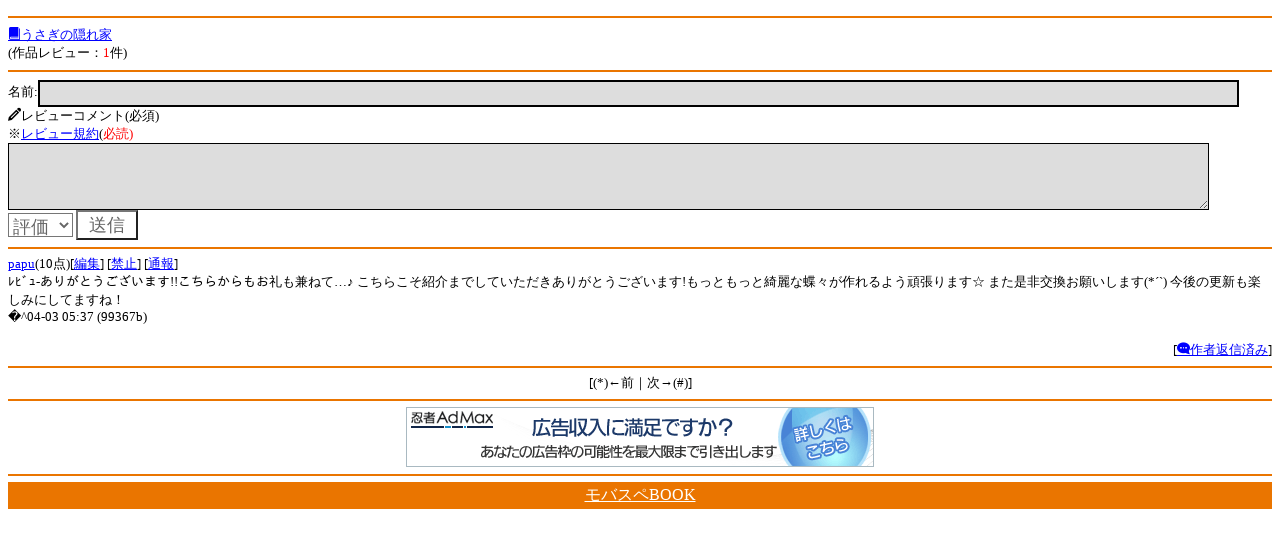

--- FILE ---
content_type: text/html
request_url: http://book.xmbs.jp/point_review.php?ID=7fl8e&server=mbbook.jp
body_size: 1578
content:
<html>
<head>
<link rel="stylesheet" href="/default.css" type="text/css" media="screen" />
<script type="text/javascript" src="/iwindow_pc.js"></script>
<script language="javascript" src="http://aph.jp/_emoji/emoji3.js"></script>
<meta http-equiv="Content-type" content="text/html; charset=shift_JIS">
<meta http-equiv="cache-control" content="no-cache">
<link rel="canonical" href="http://book.xmbs.jp/point_review.php?ID=7fl8e&server=mbbook.jp" />
<link rel="stylesheet" href="fonts_emoji/icomoon.css">
<title>うさぎの隠れ家作品レビュー｜モバスペBOOK</title></head>
<body style="padding: 8px;" bgcolor="#FFFFFF" link="blue" vlink="green" alink="#ff0066" onload="emoji();">
<form action="point_review.php?guid=on" method="post">

<hr color="#EA7500" align="center"><font size=2><a href="http://mbbook.jp/7fl8e/?guid=on"><span class="icon-book"></span>うさぎの隠れ家
</a><br>(作品レビュー：<font color=red>1</font>件)</font><hr color="#EA7500" align="center"><font size=2>名前:<input type="text" name="kname" value="" size=15 maxlength="30"><input type="hidden" name="name_flag" value="1"><br><span class="icon-pencil"></span>レビューコメント(必須)<br>
<font size=2>※<a href="0013.php">レビュー規約</a>(<font color=red>必読<font>)</font><br>

<textarea rows="3" cols="25" wrap="soft" istyle="1" name="cont"></textarea><br>

<select name="rnk">
<option value="-1">評価</option><option value="10">10 点</option>
<option value="9">9 点</option>
<option value="8">8 点</option>
<option value="7">7 点</option>
<option value="6">6 点</option>
<option value="5">5 点</option>
<option value="4">4 点</option>
<option value="3">3 点</option>
<option value="2">2 点</option>
<option value="1">1 点</option>
<option value="0">0 点</option>
</select>
<input type="hidden" name="ID" value="7fl8e"><input type="hidden" name="c_num" value=""><input type="hidden" name="server" value="mbbook.jp"><input type="hidden" name="time2" value=""><input type="hidden" name="action" value="confirm"><input type="hidden" name="uni" value=""><input type="submit" value=" 送信 "><br>
</font></form><hr color="#EA7500" align="center"><font size=2><a href="review_history.php?num=NjI2ODRlNzQ2NDBi&guid=on">papu</a>(10点)[<a href="point_review2.php?ID=7fl8e&server=mbbook&serial=2144988&action=del&guid=on">編集</a>]
[<a href="prohibition.php?ID=7fl8e&server=mbbook&serial=2144988&guid=on">禁止</a>]
[<a href="report.php?ID=7fl8e&server=mbbook&serial=2144988&time=&guid=on">通報</a>]<br>
ﾚﾋﾞｭ-ありがとうございます!!こちらからもお礼も兼ねて…♪ こちらこそ紹介までしていただきありがとうございます!もっともっと綺麗な蝶々が作れるよう頑張ります☆ また是非交換お願いします(*´`) 今後の更新も楽しみにしてますね！<br>
�^04-03 05:37&nbsp;(99367b)<br><br><div align="right">[<a href="point_review2.php?ID=7fl8e&server=mbbook&serial=2144988&action=edit&guid=on"><span class="icon-bubble"></span>作者返信済み</a>]</div><hr color="#EA7500" align="center"><center>[(*)←前｜次→(#)]</center>
<hr color="#EA7500" align="center"></noscript></style><center><script type="text/javascript" src="http://adm.shinobi.jp/s/8aca08350181d71bf48628e9b840bc18"></script></center><hr color="#EA7500" align="center"></font>
<table width="100%" bgcolor="#EA7500"><tbody><td><center><a href="./" title="携帯小説モバスペブック"><font color="#fff">モバスペBOOK</font></a></center></td></tbody></table><img src="http://book.xmbs.jp/ga.php?utmac=MO-35610969-1&amp;utmn=904436260&amp;utmr=-&amp;utmp=%2Fpoint_review.php%3FID%3D7fl8e%26server%3Dmbbook.jp&amp;guid=ON" /></body></html>

--- FILE ---
content_type: application/javascript;charset=utf-8
request_url: http://adm.shinobi.jp/s/8aca08350181d71bf48628e9b840bc18
body_size: 443
content:
document.write('<di' + 'v id="admax-banner-99520962-232c-489f-8ad5-10dfedde6241" style="display:inline-block;width:468px;height:60px;"></di' + 'v>');window.admaxbanner = {admax_id:'admax-banner-99520962-232c-489f-8ad5-10dfedde6241',tag_id:'8aca08350181d71bf48628e9b840bc18',type:'b',width:468,height:60};document.write('<scr' + 'ipt type="text/javascript" charset="utf-8" src="https://adm.shinobi.jp/st/s.js"></scr' + 'ipt>');

--- FILE ---
content_type: application/javascript;charset=utf-8
request_url: https://adm.shinobi.jp/b/8aca08350181d71bf48628e9b840bc18?sid=fafaggykv&url=http%3A%2F%2Fbook.xmbs.jp%2Fpoint_review.php%3FID%3D7fl8e%26server%3Dmbbook.jp&referrer=&du=http%3A%2F%2Fbook.xmbs.jp%2Fpoint_review.php%3FID%3D7fl8e%26server%3Dmbbook.jp&if=false&ic=false&olp=&fv=true&bid=d459e648-9774-47a8-94e2-57e1bf0740bb&callback=window.__admax_render__.render_banner&sc=0&tm=0&rand=50617541066
body_size: 467
content:
window.__admax_render__.render_banner({"request_id":"9f501748-8e6f-4517-aeb7-b06075c6e0da","spot_id":"fafaggykv","tag_text":"<script type=\"text/javascript\" charset=\"utf-8\" src=\"//asumi.shinobi.jp/encount\"></script><script type=\"text/javascript\" charset=\"utf-8\" src=\"//asumi.shinobi.jp/fire?f=157\"></script>","width":468,"height":60,"responsive":false,"tag_id":"8aca08350181d71bf48628e9b840bc18","tid":31747,"imp_url":"https://adm.shinobi.jp/ib?v=2&c=[base64]&i=W0HNpDgB","click_url":"https://adm.shinobi.jp/cb?v=2&c=[base64]&i=W0HNpDgB","is_pc":true});